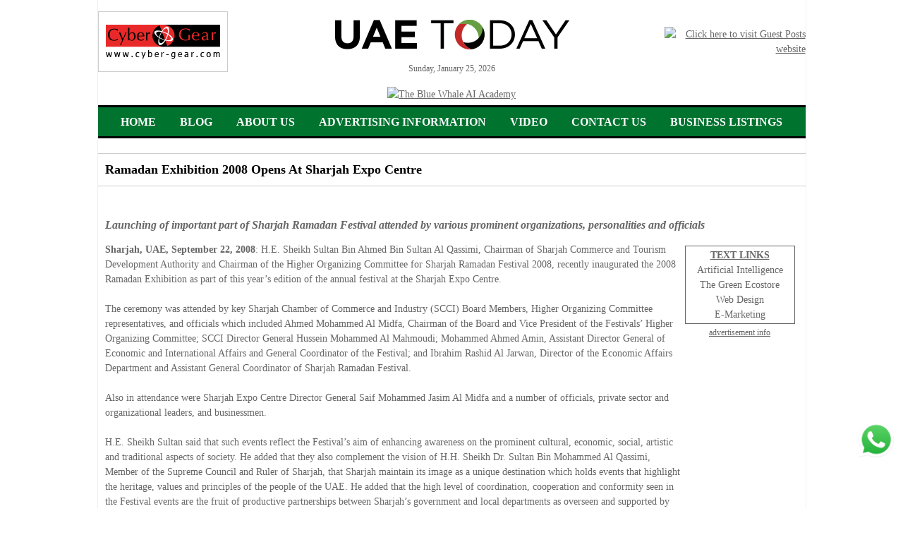

--- FILE ---
content_type: text/html
request_url: https://uaetoday.com/news_details_ad/2513/ramadan-exhibition-2008-opens-at-sharjah-expo-centre
body_size: 16959
content:
<!DOCTYPE html PUBLIC "-//W3C//DTD XHTML 1.0 Transitional//EN" "http://www.w3.org/TR/xhtml1/DTD/xhtml1-transitional.dtd">
<script type="text/JavaScript">
<!--
function MM_preloadImages() { //v3.0
  var d=document; if(d.images){ if(!d.MM_p) d.MM_p=new Array();
    var i,j=d.MM_p.length,a=MM_preloadImages.arguments; for(i=0; i<a.length; i++)
    if (a[i].indexOf("#")!=0){ d.MM_p[j]=new Image; d.MM_p[j++].src=a[i];}}
}

function MM_swapImgRestore() { //v3.0
  var i,x,a=document.MM_sr; for(i=0;a&&i<a.length&&(x=a[i])&&x.oSrc;i++) x.src=x.oSrc;
}

function MM_findObj(n, d) { //v4.01
  var p,i,x;  if(!d) d=document; if((p=n.indexOf("?"))>0&&parent.frames.length) {
    d=parent.frames[n.substring(p+1)].document; n=n.substring(0,p);}
  if(!(x=d[n])&&d.all) x=d.all[n]; for (i=0;!x&&i<d.forms.length;i++) x=d.forms[i][n];
  for(i=0;!x&&d.layers&&i<d.layers.length;i++) x=MM_findObj(n,d.layers[i].document);
  if(!x && d.getElementById) x=d.getElementById(n); return x;
}

function MM_swapImage() { //v3.0
  var i,j=0,x,a=MM_swapImage.arguments; document.MM_sr=new Array; for(i=0;i<(a.length-2);i+=3)
   if ((x=MM_findObj(a[i]))!=null){document.MM_sr[j++]=x; if(!x.oSrc) x.oSrc=x.src; x.src=a[i+2];}
}
//-->
</script>
<script language="JavaScript">	
 var sameAsBigDay = new Date();
 var ord = (sameAsBigDay.getTime());
</script>
<script language="Javascript">
<!--
function makeMonthArray() {

        this.length=12;
        this[1] = "January", this[2] = "February"; this[3] = "March";
        this[4] = "April", this[5] = "May"; this[6] = "June";
        this[7] = "July", this[8] = "August"; this[9] = "September";
        this[10] = "October", this[11] = "November"; this[12] = "December";
        return(this);
}

function writedate() {

       jcpdate = new Date();
        monthName = new makeMonthArray();
		var weekday=new Array("Sunday","Monday","Tuesday","Wednesday","Thursday","Friday","Saturday");
        day = jcpdate.getDate();
        month = jcpdate.getMonth() + 1;
        year = jcpdate.getYear();
		
	     if (year > 99 && year < 2000) {
		  	year=String(year);
			year=year.substr(-2,2);
			year = "20" + year;
        }
		dateOut = weekday[jcpdate.getDay()] + ", " + monthName[month] + " " + day + ", " + year;
        //dateOut = monthName[month] + " " + day + ", " + year;
        document.write(dateOut);
}
// -->
</script>
<script language="javascript" type="text/javascript">
<!--
function popme(x, y)
{window.open(x, y,'status=no,location=0,toolbar=0,scrollbars=0,resizable=0,menubar=0,left=450,top=350,width=530,height=140');}
// -->
</script>

<html xmlns="http://www.w3.org/1999/xhtml">
<head>

<title>UAE Today - Ramadan Exhibition 2008 Opens At Sharjah Expo Centre</title>

<meta name="pressbay-verify" content="sQYHuNsqutHBaljBKPbv">
<meta name="publisuites-verify-code" content="aHR0cHM6Ly93d3cudWFldG9kYXkuY29t" />
<META HTTP-EQUIV="Pragma" CONTENT="no-cache" >
<META HTTP-EQUIV="Cache-Control" CONTENT="no-cache" >
<META NAME="author" CONTENT="UAEToday.com" >
<META NAME="copyright" CONTENT="&copy; 2026 UAEToday.com">
<META HTTP-EQUIV="Content-Language" CONTENT="en-US">
<META HTTP-EQUIV="Content-Type" CONTENT="text/html; charset=UTF-8">
<META NAME="keywords" lang="en-us" CONTENT="UAE Today, Dubai City Guide,Dubai City,map,UAE, United Arab Emirates, City of Gold, Abu Dhabi, Dubai, Sharjah, Ajman, Umm Al Qaiwain, Ras Al Khaimah, Fujairah, Dxb, Emirates Airlines,guide, restaurant, accommodation, hotel,lodging,shop, booking, show,A rab World, Gulf Countries, Middle East, maps,information,travel, convention, theatre,theater,cinema,tourist,historical,cultural,museum,visitor attractions, entertainment, services,food,drink, landmarks, gallery,Dubai galleries, Dubai hotels, Arabic,meeting room, Al Nahyan, Al Maktoum, Al Qasimi, Al Nuami, Al Mualla, Dubai Shopping Festival, Dubai Summer Surprises, DSF, DSS, Shopping, Sightseeing, Hotels, Nightclubs, Pubs, Bars, Entertainment in Dubai, Business in Dubai, Events in Dubai, Recreation and Sports in Dubai, Sheikh, Pearl Diving, Bani Yas, Seven Emirates, Falconry, Burj Al Arab, Ski Dubai, Burj Tower, Palm Islands, Hydropolis, Rotating Skyscraper, Dubai Sports City, Dubailand, Dragon Mart, Bastakiya, Wonder Bus, Scenic Flying, Desert Safari, Dubai Creek, Jumeirah Mosque, Dubai Horse Racing, Knowledge Village, Hatta Village, Dubai Autodrome, Tower of Arabs, Wild Wadi Water Park, Abu Dhabi, Dubai, Sharjah, Ajman, Umm al-Qaiwain, Ras al-Khaimah and Fujairah">
<META NAME="robots" CONTENT="all">
<!--<META NAME="description" CONTENT="UAE Today is a portal for vistors to United Arab Emirates and provides latest information on accomodation, food, sightseeing, shopping, events, nightlife, pubs, city information and maps of Abu Dhabi, Dubai, Sharjah, Ajman, Umm al-Qaiwain, Ras al-Khaimah and Fujairah.">-->
<link rel="canonical" href="https://uaetoday.com/" />
<META NAME="description" CONTENT="Latest news & information about United Arab Emirates, & the 7 emirates: Abu Dhabi, Dubai, Sharjah, Ajman, Umm al-Quwain, Ras al-Khaimah & Fujairah">
<meta property="og:image" content="https://uaetoday.com/UAEToday-Social-logo.jpg">
<meta name="twitter:image" content="https://uaetoday.com/UAEToday-Social-logo.jpg">
<link rel="shortcut icon" href="https://blog.uaetoday.com/wp-content/uploads/2020/09/cropped-Fav-512px.jpg" >
<link href="https://www.uaetoday.com/css/styles.css" type="text/css" rel="stylesheet" />
<meta name="google-translate-customization" content="800f80f342baf5f4-930df051bad9f82e-g85aaff08e1ee3c62-10"></meta>
<script type="text/javascript">
  var _gaq = _gaq || [];
  _gaq.push(['_setAccount', 'UA-32975010-1']);
  _gaq.push(['_trackPageview']);
  (function() {
    var ga = document.createElement('script'); ga.type = 'text/javascript'; ga.async = true;
    ga.src = ('https:' == document.location.protocol ? 'https://ssl' : 'http://www') + '.google-analytics.com/ga.js';
    var s = document.getElementsByTagName('script')[0]; s.parentNode.insertBefore(ga, s);
  })();
</script>
<!-- Google New tag (gtag.js) -->
<script async src="https://www.googletagmanager.com/gtag/js?id=G-ERY5F01HJQ"></script>
<script>
  window.dataLayer = window.dataLayer || [];
  function gtag(){dataLayer.push(arguments);}
  gtag('js', new Date());

  gtag('config', 'G-ERY5F01HJQ');
</script>
<style type="text/css">
  
  .newsdiv p a{
    color:#ee3b3e !important;
  }
</style>
</head>

<body>
<div id="fb-root"></div>
<script>(function(d, s, id) {
  var js, fjs = d.getElementsByTagName(s)[0];
  if (d.getElementById(id)) return;
  js = d.createElement(s); js.id = id;
  js.src = "//connect.facebook.net/en_US/all.js#xfbml=1";
  fjs.parentNode.insertBefore(js, fjs);
}(document, 'script', 'facebook-jssdk'));</script>
<div id="page-container">
<div id="container">
<table width="1003px" border="0" cellspacing="0" cellpadding="0" align="center">
  
  
  <tr>
    <td colspan="2" >   <style>
  .main-menu {
    border-bottom: solid 3px #000000;
    text-align: center;
    background: #00732F;
    color: #ffffff !important;
  }
  .main-menu ul {
    text-align: center;
    list-style: none;
    margin: 0;
    padding: 0;
    display: inline-block;
    margin-top: 5px;
	margin-bottom: 5px;
}
.main-menu ul li {
    float: left;
    padding: 5px 17px;
    font-size: 16px;
    font-weight: 600 !important;
    text-transform: uppercase;
    font-weight: normal;
    /*color: #567BD2;*/
	color: #ffffff !important;
    font-family: 'BebasRegular';
}
.main-menu ul li a{
	color: #ffffff !important;
	text-decoration: none;
}
.main-menu ul li a:hover{
  text-decoration: none;
  color: #000000 !important;
}
</style>
<table border="0" cellpadding="0" cellspacing="0" width="100%">
<tr><td height="10"></td></tr>
    <tr>
    <td colspan="2" align="center">
    	<table border="0" cellpadding="0" cellspacing="0" width="100%">
        	<tr>
            	<td width="200" align="left"><a href="https://www.cyber-gear.com/" target="_blank"><img src="https://www.uaetoday.com/Cyber-Gear-Services-UAE-Today.gif" alt="Cyber Gear" width="184" height="86" border="0" title="Cyber Gear" /></a></td>
    <td align="center"> <a href="index.asp"><img src="https://www.uaetoday.com/images/UAET-logo.png" alt="UAE Today" width="340" height="auto" border="0" title="UAE Today" /></a><br />
<span style=" font-size: 12px;">
                        
                       
                        <script language="JavaScript">writedate();</script>
						</span></td>
              <td width="200" align="right"><a href="https://guestposts.biz/" target="_blank" title="Guest Posts" style="float:right;"><img src="https://guestposts.biz/banners/Guest-Posts-GIF-2024.gif" class="headerrightgif" title="Click here to visit Guest Posts website" alt="Click here to visit Guest Posts website" /></a><!--<a href="https://www.guestposts.biz" target="_blank"><img src="https://www.uaetoday.com/images/GP-MEE.gif" alt="Guest Posts" width="184" height="86" border="0" title="Guest Posts" /></a>--></td>
            </tr>
        </table>
   </td>
  </tr>
  <tr><td height="10"></td></tr>
<tr>
    <td colspan="2" align="center" id="leaderboard" style="padding:5px;text-align:center;">
<div class="big-banner" style="width:100%; text-align:center;">
<a href="https://thebluewhale.ai/" target="_blank" title="Click here to visit website"><img src="https://thebluewhale.ai/wp-content/uploads/2025/08/TBW-Banner-New1.jpg" style="width:100%;" alt="The Blue Whale AI Academy" title="The Blue Whale AI Academy"></a>
</div>
	</td>
  </tr>
  <tr>
    <td colspan="2" class="blackstrip2"></td>
  </tr>
    </table>
    <div class="seperator"></div>
  
  <div class="main-menu">
  <ul>
  <li><a href="https://www.uaetoday.com">Home</a></li>
  <li><a href="https://blog.uaetoday.com/" target="_blank">Blog</a></li>
  <li><a href="https://www.cyber-gear.com/" target="_blank">About us</a></li>
  <li><a href="https://www.guestposts.biz/media-kit/UAE-Today-Media-Kit.pdf" target="_blank">Advertising Information</a></li>
  <!--<li><a href="https://www.cyber-gear.com/investors/" target="_blank">INVESTORS</a></li>-->
  <!--<li><a href="https://blog.uaetoday.com/social/" target="_blank">SOCIAL</a></li>-->
  <li><a href="https://www.youtube.com/watch?v=B5a-YfmJ0Hc" target="_blank">Video</a></li>
  <li><a href="https://www.uaetoday.com/contact.asp">Contact Us</a></li>
  <li><a href="https://www.uaetoday.com/business-listings.asp">Business Listings</a></li>
<!--  <li><a href="https://www.onlywebinars.com" target="_blank" title="ONLY webinars">WEBINARS</a></li>-->
  </ul>
  </div> </td>
  </tr>
  <tr>
    <td colspan="2">&nbsp;</td>
  </tr>
  <tr>
    <td colspan="2" class="greydiv"></td>
  </tr>
  
  <tr>
    <td colspan="2"><h1>Ramadan Exhibition 2008 Opens At Sharjah Expo Centre</h1>

</td>
  </tr>
  
  <tr>
    <td colspan="2" class="greydiv"></td>
  </tr>
  <tr>
    <td colspan="2" valign="top">
       <div class="floatright" style="padding:10px"> <!--<div class="floatright"><div id="google_translate_element"></div><script type="text/javascript">
function googleTranslateElementInit() {
  new google.translate.TranslateElement({pageLanguage: 'en', includedLanguages: 'ar,en,fr,hi,zh-CN', layout: google.translate.TranslateElement.InlineLayout.HORIZONTAL}, 'google_translate_element');
}
</script><script type="text/javascript" src="//translate.google.com/translate_a/element.js?cb=googleTranslateElementInit"></script>

</div>--></div><br class="clearfloat" />
      <div class="newsdiv">
      
	  <h2>Launching of important part of Sharjah Ramadan Festival attended by various prominent organizations, personalities and officials</h2>


<!-- <table align="left">
<tr>
	<td>include file="includes/inc_squarebanner.asp"</td>
</tr>
</table> -->

<table align="right">
<tr>
	<td><table width="160" border="0" cellspacing="2" cellpadding="2">
  <tr>
    <td style="border:1px #666666 solid;"><div align="center"> <span style="text-decoration:underline;"><b>TEXT LINKS</b></span><br>
        <a href="https://www.cyber-gear.ai" target="_blank" style="text-decoration:none;" >Artificial Intelligence</a><br />
        <a href="https://www.thegreenecostore.com/" style="text-decoration:none;" target="_blank">The Green Ecostore</a><br />
        <a href="https://www.cyber-gear.com" style="text-decoration:none;" target="_blank">Web Design</a><br>
        <a href="http://www.middleeastpostbox.com" style="text-decoration:none;" target="_blank">E-Marketing</a><br>
      </div></td>
  </tr>
</table>
<div align="center"><a target="_blank" href="https://www.uaetoday.com/ratecard/"><span style="font-size:12px;">advertisement info</span></a></div>
<br>
<br>

<script type="text/javascript"><!--
google_ad_client = "pub-9703378646923827";
/* 160x600, created 1/14/09 */
google_ad_slot = "3350524844";
google_ad_width = 160;
google_ad_height = 600;
google_color_border = "466209";
google_color_bg = "FFFFFF";
google_color_link = "FFFFFF";
google_color_text = "000000";
google_color_url = "008000";
//-->
</script> 
<script type="text/javascript"
src="https://pagead2.googlesyndication.com/pagead/show_ads.js">
</script>

<br>
<div align="center"><a target="_blank" href="https://www.uaetoday.com/ratecard/"><span style="font-size:12px;">advertisement info</span></a></div>
<div><br/>
  <br/>
  <br>
  <br>
  <script type="text/javascript"><!--

google_ad_client = "ca-pub-9703378646923827";

/* Top Sites - Links */

google_ad_slot = "1830553433";

google_ad_width = 160;

google_ad_height = 90;

//-->

</script> 
  <script type="text/javascript"

src=" https://pagead2.googlesyndication.com/pagead/show_ads.js">

</script> 
</div>
</br>
</br>
</td>
</tr>
</table>

<p><strong>Sharjah, UAE, September 22, 2008</strong>: H.E. Sheikh Sultan Bin Ahmed Bin Sultan Al Qassimi, Chairman of Sharjah Commerce and Tourism Development Authority and Chairman of the Higher Organizing Committee for Sharjah Ramadan Festival 2008, recently inaugurated the 2008 Ramadan Exhibition as part of this year&rsquo;s edition of the annual festival at the Sharjah Expo Centre.  <br />
<br />
The ceremony was attended by key Sharjah Chamber of Commerce and Industry (SCCI) Board Members, Higher Organizing Committee representatives, and officials which included Ahmed Mohammed Al Midfa, Chairman of the Board and Vice President of the Festivals&rsquo; Higher Organizing Committee; SCCI Director General Hussein Mohammed Al Mahmoudi; Mohammed Ahmed Amin, Assistant Director General of Economic and International Affairs and General Coordinator of the Festival; and  Ibrahim Rashid Al Jarwan, Director of the Economic Affairs Department and Assistant General Coordinator of Sharjah Ramadan Festival.  <br />
<br />
Also in attendance were Sharjah Expo Centre Director General Saif Mohammed Jasim Al Midfa and a number of officials, private sector and organizational leaders, and businessmen.  <br />
<br />
H.E. Sheikh Sultan said that such events reflect the Festival&rsquo;s aim of enhancing awareness on the prominent cultural, economic, social, artistic and traditional aspects of society. He added that they also complement the vision of H.H. Sheikh Dr. Sultan Bin Mohammed Al Qassimi, Member of the Supreme Council and Ruler of Sharjah, that Sharjah maintain its image as a unique destination which holds events that highlight the heritage, values and principles of the people of the UAE. He added that the high level of coordination, cooperation and conformity seen in the Festival events are the fruit of productive partnerships between Sharjah&rsquo;s government and local departments as overseen and supported by H.H. Sheikh Bin Mohammed Bin Sultan Al Qassimi, Crown Prince and Deputy Ruler of Sharjah.  <br />
<br />
H.E. Sheikh Sultan further explained that the activities promote active private sector participation in the Festival and other promotional initiatives benefiting Sharjah. He also praised the efforts of the Exhibition organisers and expressed his hope that the 2008 Festival would achieve its goals for the benefit of society. <br />
<br />
For his part, Al Midfa confirmed that the exhibition&rsquo;s organization is up to date and meets SCCI&rsquo;s aim of enhancing the private sector&rsquo;s contribution to local progress. This conforms with the Festival&rsquo;s objectives, which are not limited to promoting national economic sectors and boosting commercial and tourism activities only, but rather extends to creating a vital link with and among all segments of society. <br />
<br />
Al Midfa added that the Chamber, in close coordination with the Higher Organizing Committee and through the help of government and private-sector sponsors, has been focusing on providing a suitable budget to fund events such as the Ramadan Exhibition which accompany the Sharjah Ramadan Festival. He stated that this concern is in the spirit of the social, cultural and religious aspects that are highlighted by the Holy Month of Ramadan.  <br />
<br />
After cutting the ribbon and declaring the inauguration of the exhibition and its other activities, H.E Sheikh Sultan Bin Ahmed Bin Sultan Al Qassimi led a tour of the various Exhibition stands. The first stop was a project on supporting productive women launched by the Sharjah Business Women Council under the direction of H.E. Sheikha Jawaher Bint Mohammed Al Qassimi, wife of the Ruler of Sharjah, Chairperson of the Supreme Council for Family Affairs, and president of Sharjah Business Women Council.  <br />
<br />
Fatima Almaghni, Head of the Council&rsquo;s Executive Committee, explained that the initiative aims to enhance women&rsquo;s participation and contribution in local development, specifically by supporting the success of small private investment projects initiated by women.  <br />
<br />
The tour proceeded to the Sharjah Medical Zone stand, where H.E. Sheikh Mohammed Bin Saqr Al Qassimi, head of the stand, explained the role of the Ministry of Health and the Zone in providing medical care services. He said that his group will highlight Sharjah Medical Zone plans, programs and services such as a Sharjah project for healthy mouth and teeth, equipment for measuring blood pressure and glucose levels, and an initiative for quitting smoking. H.E. Sheikh Mohammed Bin Saqr added that the stand would also facilitate medical consultation, suggestions for improved general health, and free medical tests. <br />
<br />
The Head of the Festival&rsquo;s supreme organizing committee inaugurated the Heritage Village, with Abdullah Bin Mohamed Aloais, Head of Culture and Information Department in Sharjah, in attendance. An event highlight was the performance of traditional dancing groups who sang of Sharjah&rsquo;s role in the UAE&rsquo;s heritage and the pride of its citizens in their roots. Traditional crafts, foods and shows were also available. <br />
<br />
The tour proceeded to the Sharjah Museum stand, which displayed many art and historical pieces in addition to traditional tools and montages on important eras in the history of Sharjah and UAE. <br />
<br />
The inauguration ceremony concluded with the participation of the supreme organizing committee in the daily raffles that will be held until the Sharjah Ramadan Festival&rsquo;s closing on October 2, 2008.   </p>
<p>&nbsp;</p>


<p><a href="/">View News Headlines</a></p>
<div style="float:right; text-align: right;"><div style="float:left; margin-right: 5px; "><script>var tweet = {url : "https://www.uaetoday.com/news_details_ad.asp?newsid=2513", count: "horizontal", via: "", text: "" }</script><script src="http://orkut-share.googlecode.com/svn/trunk/tweet.js"></script></div>
      <div class="fb-like" data-href="https://www.uaetoday.com/news_details_ad.asp?newsid=2513" data-send="false" data-width="270" data-show-faces="true" style=" width: 270px; float: right; text-align: right;"></div></div>
      </div><br />
    </td>
  </tr>
  
 <tr><td colspan="2"><table border="0" cellpadding="0" cellspacing="0" width="1003px">
 <tr>
    <td colspan="2" class="blackstrip2"></td>
  </tr>
  <tr>
  <td colspan="2">
  <style>
  ul.text-links li{
  display: inline-block;
    margin: 0px 20px 15px 20px;
	text-align:center;
  }
  </style>
  <div style="border:solid 1px #000; padding:10px; display:inline-block; font-size:14px; text-decoration:none; text-align:center;">
    <p style="padding-left:3px; margin:0px; padding-left: 3px;
    margin: 0px;
    margin-bottom: 10px;
    text-transform: uppercase;
    font-weight: bold;"><b>Interesting Links</b></p>
	 <ul class="text-links">
	 <li><a href="https://www.cyber-gear.ai/workshop/" target="_blank" title="Register for AI Workshop by Cyber Gear" alt="Register for AI Workshop by Cyber Gear">Register for AI Workshop</a></li>
    
    <li><a href="https://www.onlywebinars.com" target="_blank">ONLY webinars</a></li>
	<li><a href="https://cyber-gear.ae/" target="_blank" title="Cyber Gear UAE">Cyber Gear UAE</a></li>
	<li><a href="https://thegreenecostore.com/seed-paper-gifts/" target="_blank">Plantable Paper</a></li>
	<li><a href="https://guestposts.biz/" target="_blank">Link Building</a></li>
	<li><a href="https://guestposts.biz/" target="_blank">Guest Posts</a></li>
	<li><a href="https://pressreleasenetwork.com/" target="_blank">Press Release Distribution</a></li>
	<li><a href="https://www.thegreenecostore.com/" target="_blank">The Green Ecostore</a></li>
    <li><a href="https://dubaihumanitarian.ae/"  target="_blank">Dubai Humanitarian</a></li>
    <li><a href="https://www.cyber-gear.com" target="_blank">Web Design Company</a></li>
	<li><a href="https://casinoposts.io/" target="_blank">Casino Posts</a></li>
	<li><a href="https://vapingposts.com/" target="_blank">Vaping Posts</a></li>
    <li><a href="https://www.cybergearnetwork.com" target="_blank">Cyber Gear Network</a></li>
	<li><a href="https://radyinterior.ae/" target="_blank">Interior Design Dubai</a></li>
    <li><a href="https://www.abudhabicityguide.com/" target="_blank">Abu Dhabi City Guide</a></li>
	<li><a href="https://www.guestposts.biz/" target="_blank">GuestPosts.biz</a></li>
    <li><a href="https://www.hashtagsocial.me/" target="_blank">#Social</a></li>
    <li><a href="https://www.guestposts.biz/" target="_blank">Publish Guest Posts</a></li>
	<li><a href="https://www.dubaicityguide.com/" target="_blank">Dubai City Guide</a></li>
    <li><a href="https://www.thegreenecostore.com/" target="_blank">Eco-Friendly Products</a></li>
    <li><a href="https://www.gulfcapital.com" target="_blank">Gulf Capital</a></li>
    <li><a href="https://themetaverseblog.io/" target="_blank">Metaverse Blog</a></li>
	<li><a href="https://meta-shapers.com/" target="_blank">Meta Shapers</a></li>	
	<li><a href="https://www.go-green.ae"  target="_blank">Go Green</a></li>
    <li><a href="https://www.cyber-gear.com" target="_blank">Cyber Gear</a></li>
	<li><a href="https://guestposts.biz/Media-Kit/Guest-Posts-Media-Kit.pdf" target="_blank">Guest Posts Media Kit</a></li>
	<li><a href="https://guestposts.biz/" target="_blank">Drive traffic to your website</a></li>
<li><a href="https://www.thegreenecostore.com/" target="_blank">Environment friendly products</a></li>
<li><a href="https://scopeinvestment.ae/" target="_blank">Scope Investment</a></li>
<li><a href="https://eeic-uae.com/" target="_blank">Emirates Electrical &amp; Instrumentation Company</a></li>
<li><a target="_blank" href="https://www.contakts.ai/" title="contakts.ai">contakts.ai</a></li>
    <li><a href="https://thebluewhale.ai/" target="_blank">The Blue Whale AI Academy</a></li>
    <li><a href="https://learnai.ae/" target="_blank">Learn AI</a></li>
    <li><a href="https://ratedg.ai/" target="_blank">RatedG</a></li>
    <li><a href="https://cybergear3.com/" target="_blank">Generative Engine Optimization (GEO)</a></li>
<li><a href="https://bloggingagent.ai/" target="_blank" title="Your AI Blogging Agent">Blogging Agent</a></li>	
    <li><a href="https://filmsagent.ai/" target="_blank">FilmsAgent.ai</a></li>
    <li><a href="https://videosagent.ai/" target="_blank">VideosAgent.ai</a></li>
    <li><a href="https://onlypodcasts.io/" target="_blank">ONLYpodcasts</a></li>
    <li><a href="https://www.aiunplugged.io/" target="_blank">AI Unplugged</a></li>
    <li><a href="https://web3gpt.io/" target="_blank">Web3GPT</a></li>
    <li><a href="https://trendsunplugged.io/" target="_blank">Trends Unplugged</a></li>
    <li><a href="https://web3unplugged.io/" target="_blank">Web3 Unplugged</a></li>
<li><a target="_blank" href="https://www.contakts.ai/" title="contakts.ai">Grow your business with AI curated B2B contacts</a></li>
    <li><a href="https://ootb.pro/" target="_blank">out of the box</a></li>
    <li><a href="https://prnearme.io/" target="_blank">PR Near Me</a></li>
    <li><a href="https://www.buybacklinks.today/" target="_blank">Buy Backlinks Today</a></li>
    <li><a href="https://seonearme.io/" target="_blank">SEO Near Me</a></li>
    <li><a href="https://ksatoday.net/" target="_blank">KSA Today</a></li>
    <li><a href="https://dubaiverse.io/" target="_blank">Dubai Verse</a></li>
    <li><a href="https://abudhabiverse.co/" target="_blank">Abu Dhabi Verse</a></li>
    <li><a target="_blank" href="https://creatorscommunity.ai/">CreatorsCommunity.ai</a></li>
	<li><a target="_blank" href="https://cryptounplugged.ai/">Cloud Mining</a></li>
<li><a target="_blank" href="https://cryptounplugged.ai/blog/">Crypto Blog</a></li>
<li><a href="https://guestposts.biz/" target="_blank">Promote your iGaming Business</a></li>
<li><a href="https://guestposts.biz/" target="_blank">Digital Marketing Campaigns</a></li>


	</ul>
    </div>	
	<p style="width: 90%;text-align: center;margin-top: 30px;font-size: 18px;margin: 30px auto;line-height: 1.5 !important;"><a href="https://thebluewhale.ai/" target="_blank" title="Click here to Join The Blue Whale AI Academy">Join The Blue Whale AI Academy at thebluewhale.ai</a></p>
	<p style="
    width: 100%;
    text-align: center;
    margin-top: 30px;
"><a href="https://www.youtube.com/watch?v=la6i1_Ewpc0" target="_blank" title="CORPORATE VIDEO" style="color:#000000;">CORPORATE VIDEO</a></p>
	
	<p style="
    width: 100%;
    text-align: center;
    margin-top: 30px;
">WhatsApp: <a href="https://api.whatsapp.com/send?phone=971506449103&amp;text=" target="_blank" title="Click to send WhatsApp">+971 50 6449103</a> &nbsp; | &nbsp; Email: <a href="mailto:info@cyber-gear.com?subject=Enquiry from UAEToday Website">info@cyber-gear.com</a></p></td>
  </tr>
   <tr>
    <td colspan="2"> <br>
   <div class="guest-post" style="width: 100%;display: inline-block; text-align: center;margin-bottom:10px;">
  <a  style="font-size: 18px;text-decoration:none;color: #000;" href="mailto:info@cyber-gear.com?subject=Guest Post for UAEToday.com">We accept guest posts, contact us now</a><span style="margin-left: 0px;
    vertical-align: -webkit-baseline-middle;">&nbsp;&nbsp;<a href="https://www.guestposts.biz/" target="_blank"><img src="https://www.go-green.ae/img/icons/publishing-partner-big2.png"></a></span>
  </div></td>
  </tr>
  
  <tr>  
  <td style="text-align: center;">	 
<a class="social-links__link" href="https://www.instagram.com/uaetodayweb/" target="_blank"><svg xmlns="http://www.w3.org/2000/svg" width="16" height="16" fill="currentColor" class="bi bi-instagram" viewBox="0 0 16 16">
  <path d="M8 0C5.829 0 5.556.01 4.703.048 3.85.088 3.269.222 2.76.42a3.9 3.9 0 0 0-1.417.923A3.9 3.9 0 0 0 .42 2.76C.222 3.268.087 3.85.048 4.7.01 5.555 0 5.827 0 8.001c0 2.172.01 2.444.048 3.297.04.852.174 1.433.372 1.942.205.526.478.972.923 1.417.444.445.89.719 1.416.923.51.198 1.09.333 1.942.372C5.555 15.99 5.827 16 8 16s2.444-.01 3.298-.048c.851-.04 1.434-.174 1.943-.372a3.9 3.9 0 0 0 1.416-.923c.445-.445.718-.891.923-1.417.197-.509.332-1.09.372-1.942C15.99 10.445 16 10.173 16 8s-.01-2.445-.048-3.299c-.04-.851-.175-1.433-.372-1.941a3.9 3.9 0 0 0-.923-1.417A3.9 3.9 0 0 0 13.24.42c-.51-.198-1.092-.333-1.943-.372C10.443.01 10.172 0 7.998 0zm-.717 1.442h.718c2.136 0 2.389.007 3.232.046.78.035 1.204.166 1.486.275.373.145.64.319.92.599s.453.546.598.92c.11.281.24.705.275 1.485.039.843.047 1.096.047 3.231s-.008 2.389-.047 3.232c-.035.78-.166 1.203-.275 1.485a2.5 2.5 0 0 1-.599.919c-.28.28-.546.453-.92.598-.28.11-.704.24-1.485.276-.843.038-1.096.047-3.232.047s-2.39-.009-3.233-.047c-.78-.036-1.203-.166-1.485-.276a2.5 2.5 0 0 1-.92-.598 2.5 2.5 0 0 1-.6-.92c-.109-.281-.24-.705-.275-1.485-.038-.843-.046-1.096-.046-3.233s.008-2.388.046-3.231c.036-.78.166-1.204.276-1.486.145-.373.319-.64.599-.92s.546-.453.92-.598c.282-.11.705-.24 1.485-.276.738-.034 1.024-.044 2.515-.045zm4.988 1.328a.96.96 0 1 0 0 1.92.96.96 0 0 0 0-1.92m-4.27 1.122a4.109 4.109 0 1 0 0 8.217 4.109 4.109 0 0 0 0-8.217m0 1.441a2.667 2.667 0 1 1 0 5.334 2.667 2.667 0 0 1 0-5.334"/>
</svg></a> &nbsp; <a class="social-links__link" href="https://www.facebook.com/people/UAE-Today/61560547078818/" target="_blank"><svg xmlns="http://www.w3.org/2000/svg" width="16" height="16" fill="currentColor" class="bi bi-facebook" viewBox="0 0 16 16">
  <path d="M16 8.049c0-4.446-3.582-8.05-8-8.05C3.58 0-.002 3.603-.002 8.05c0 4.017 2.926 7.347 6.75 7.951v-5.625h-2.03V8.05H6.75V6.275c0-2.017 1.195-3.131 3.022-3.131.876 0 1.791.157 1.791.157v1.98h-1.009c-.993 0-1.303.621-1.303 1.258v1.51h2.218l-.354 2.326H9.25V16c3.824-.604 6.75-3.934 6.75-7.951"/>
</svg></a>
<link rel='stylesheet' id='fw-option-type-icon-v2-pack-font-awesome-css' href='https://ratedg.ai/blog/wp-content/plugins/unyson/framework/static/libs/font-awesome/css/font-awesome.min.css?ver=2.7.28' media='all' />
<link rel='stylesheet' id='fw-option-type-icon-v2-pack-graptor_font-css' href='https://ratedg.ai/blog/wp-content/themes/graptor/assets/css/font-awesome.min.css?ver=2.7.28' media='all' />
	</td>
    </tr>
  
  <tr>  
  <td style="padding:5px;" colspan="2" align="center" id="leaderboard" >	 

	</td>
    </tr>
  <tr>
    <td colspan="2">
	
<div id="footer-cgportals" style="background-color:#ffffff; color:#000000; font-size:11px; font-family:Arial, Helvetica, sans-serif;padding-top:10px;">
<div id="cityguides" style="padding-bottom:5px;" align="center">
CITY GUIDES : &nbsp;&nbsp;&nbsp;
<a href="http://www.dubaicityguide.com" target="_blank" title="Abu Dhabi" style="color:#000000;">DUBAI</a>&nbsp;&nbsp;&nbsp;
<a href="http://www.abudhabicityguide.com" target="_blank" title="Abu Dhabi" style="color:#000000;">ABU DHABI</a>&nbsp;&nbsp;&nbsp;
<a href="http://www.dubaicityguide.com/ajman/" target="_blank" title="Ajman" style="color:#000000;">AJMAN</a>&nbsp;&nbsp;&nbsp;
<a href="http://fujairah.dubaicityguide.com" target="_blank" title="Fujairah" style="color:#000000;">FUJAIRAH</a>&nbsp;&nbsp;&nbsp;
<a href="http://rak.dubaicityguide.com" target="_blank" title="Ras Al Khaimah" style="color:#000000;">RAK</a>&nbsp;&nbsp;&nbsp;
<a href="http://www.sharjahcityguide.com" target="_blank" title="Sharjah" style="color:#000000;">SHARJAH</a>&nbsp;&nbsp;&nbsp;
<a href="http://uaq.dubaicityguide.com" target="_blank" title="Umm Al Quwain" style="color:#000000;">UAQ</a>
</div>
<div id="cg-portals" style="padding-bottom:15px;" align="center">
<a href="https://www.middleeastdirectory.com" target="_blank" title="Middle East Directory" style="color:#000000;">MIDDLE EAST DIRECTORY</a>&nbsp;&nbsp;&nbsp;
<a href="https://www.middleeastevents.com" target="_blank" title="Middle East Events" style="color:#000000;">MIDDLE EAST EVENTS</a>&nbsp;&nbsp;&nbsp;
<a href="http://www.middleeastpostbox.com" target="_blank" title="Middle East Post Box" style="color:#000000;">MIDDLE EAST POST BOX</a>&nbsp;&nbsp;&nbsp;
<a href="https://www.pressreleasenetwork.com" target="_blank" title="Press Release Network" style="color:#000000;">PRESS RELEASE NETWORK</a>&nbsp;&nbsp;&nbsp;
<a href="https://www.go-green.ae" target="_blank" title="Go Green" style="color:#000000;">GO GREEN</a>&nbsp;&nbsp;&nbsp;<a href="https://www.guestposts.biz/" target="_blank" title="GUESTPOSTS.BIZ" style="color:#000000;">GUESTPOSTS.BIZ</a>
&nbsp;&nbsp;&nbsp;
</div>
</div>
	
	
	</td>
</tr>
<tr>
  <td style="padding:5px;" colspan="2" align="center" ><span>Another </span> <span><a href="https://www.cyber-gear.com" target="_blank">Cyber Gear </a>site</span> &nbsp; | &nbsp; <span>SEO by </span> <span><a href="https://guestposts.biz/" target="_blank">GuestPosts.biz</a></span></td>
  </tr>
<div class="buttonizer buttonizer-group buttonizer-group-0-0-1"><a href="https://api.whatsapp.com/send/?phone=%2B971506449103&amp;text=Hello+from+the+UAE+Today+website.+I+want+to+know+more+about+&amp;app_absent=0" class="buttonizer-button buttonizer-button-0-0-3" style="right: 1%; bottom: 10%; display: flex; z-index: 99999; position: fixed; transition: all 250ms ease-in-out 0s; flex-direction: column-reverse;" target="_blank"><img src="https://uaetoday.com/whatsapp-logo.png"></a></div>
<style>
@media screen and (min-width: 1024px){
.buttonizer.buttonizer-group.buttonizer-group-0-0-1 img {
    width: 50px;
}
}
@media screen and (max-width: 1024px){
.buttonizer.buttonizer-group.buttonizer-group-0-0-1 img {
    width: 150px;
}
}
</style>
 </table> </td></tr>
</table>
</div>
</div>

<script type="text/javascript">
  var _gaq = _gaq || [];
  _gaq.push(['_setAccount', 'UA-32975010-1']);
  _gaq.push(['_trackPageview']);
  (function() {
    var ga = document.createElement('script'); ga.type = 'text/javascript'; ga.async = true;
    ga.src = ('https:' == document.location.protocol ? 'https://ssl' : 'http://www') + '.google-analytics.com/ga.js';
    var s = document.getElementsByTagName('script')[0]; s.parentNode.insertBefore(ga, s);
  })();
</script>

</body>
</html>


--- FILE ---
content_type: text/html; charset=utf-8
request_url: https://www.google.com/recaptcha/api2/aframe
body_size: 266
content:
<!DOCTYPE HTML><html><head><meta http-equiv="content-type" content="text/html; charset=UTF-8"></head><body><script nonce="7pJoRdPtvTWuvfMbaDewgw">/** Anti-fraud and anti-abuse applications only. See google.com/recaptcha */ try{var clients={'sodar':'https://pagead2.googlesyndication.com/pagead/sodar?'};window.addEventListener("message",function(a){try{if(a.source===window.parent){var b=JSON.parse(a.data);var c=clients[b['id']];if(c){var d=document.createElement('img');d.src=c+b['params']+'&rc='+(localStorage.getItem("rc::a")?sessionStorage.getItem("rc::b"):"");window.document.body.appendChild(d);sessionStorage.setItem("rc::e",parseInt(sessionStorage.getItem("rc::e")||0)+1);localStorage.setItem("rc::h",'1769307075595');}}}catch(b){}});window.parent.postMessage("_grecaptcha_ready", "*");}catch(b){}</script></body></html>